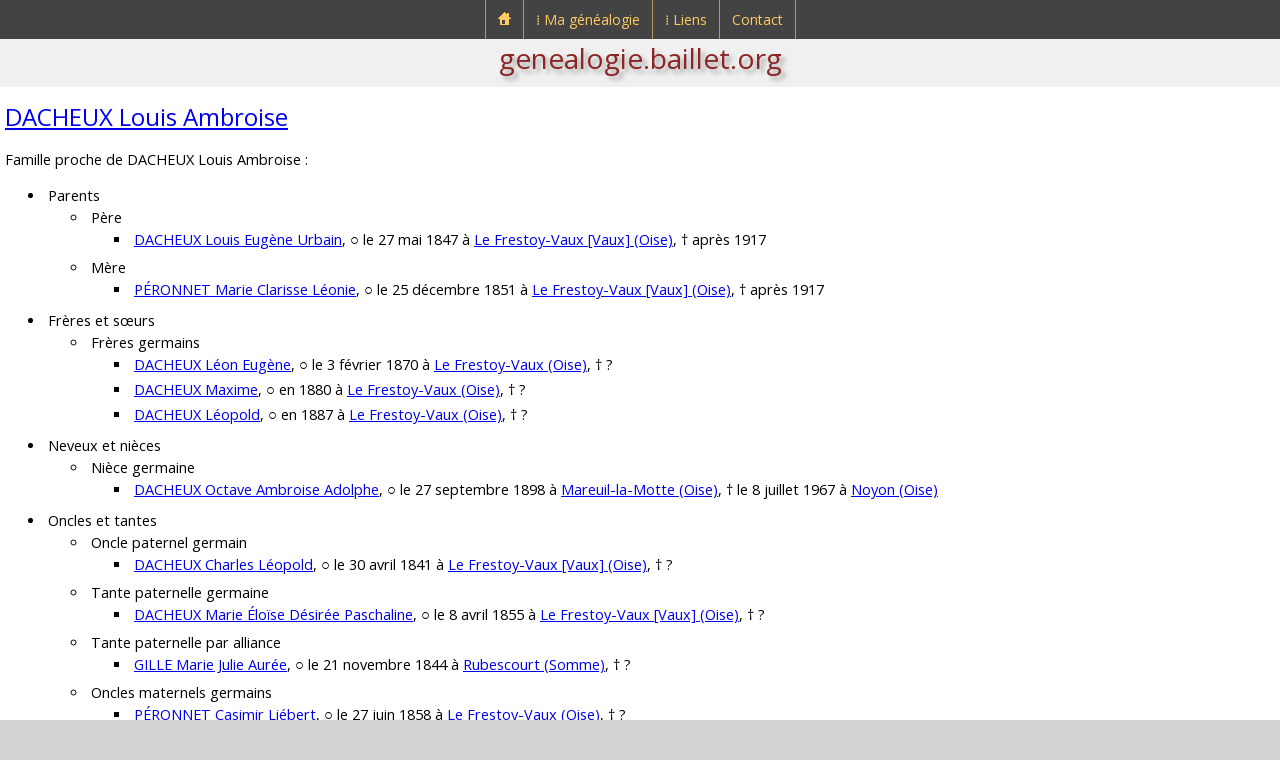

--- FILE ---
content_type: text/html; charset=UTF-8
request_url: https://genealogie.baillet.org/g/nf/g04/584-1h1a1a1b1a1d,dacheux,louis.php
body_size: 3823
content:

<!doctype html>
<html lang="fr">
<head>
<meta charset="utf-8">
<title>Généalogie de Ludovic BAILLET - Famille proche de DACHEUX Louis Ambroise</title>
<meta name="description" content="genealogie.baillet.org : généalogie de Ludovic BAILLET">
<meta name="viewport" content="width=device-width, initial-scale=1">
<link rel="apple-touch-icon" href="../../../pix/apple-touch-icon.png">
<link rel="icon" href="../../../pix/favicon.png">
<link href="https://fonts.googleapis.com/css?family=Open+Sans:400,700,400italic,700italic&amp;subset=latin,latin-ext" rel="stylesheet" type="text/css">
<script src="https://cdn.baillet.org/j/jquery.js"></script>
<link href="../../../u/c/s1.css" rel="stylesheet">
<link href="../../../u/c/menu.css" rel="stylesheet">
<script>
$(document).ready(function()
{
	/* Mobile */
	$("#menu-trigger").on("click", function(){
		$("#menu").slideToggle();
	});
	$("a:contains('⁞')" ).append( "<span class=\"mobile\">&nbsp;▼</span>" );
	
	$("a").on("click", function(){
		if ($("#menu-trigger").css("display")!="none")
		{
			var $sub = null;
			if ($(this).next().hasClass("submenu0"))
				$sub = $(this).next();
			else
			if ($(this).next().next().hasClass("submenu"))
				$sub = $(this).next().next();
			if ($sub!=null)
				if ($sub.is(":visible"))
					$sub.css("display", "none");
				else
					$sub.css("display", "block");
			if ($(this).text()[0]=="⁞")
				return false;
		}
	});
	// iPad
	var isiPad = navigator.userAgent.match(/iPad/i) != null;
	if (isiPad) $("#menu ul").addClass("no-transition");
});
</script>
</head>

<body>

<div id="header">

<nav id="menu-wrap">
	<div id="menu-trigger">Menu</div>
	<ul id="menu">
		<li>
			<a href="https://genealogie.baillet.org/index.php"><img src="https://genealogie.baillet.org/pix/accueil-genealogie-baillet.png" alt="Accueil genealogie.baillet.org" title="Accueil genealogie.baillet.org"></a>
		</li>
		<li>
			<a href="https://genealogie.baillet.org/menu/genealogie.php">&#x205e;&nbsp;Ma généalogie</a>
			<div class="submenu0">
				<ul>
					<li>
						<a href="https://genealogie.baillet.org/genealogie/genealogie.php">Accès</a><span class="menu-arrow"></span>
						<div class="submenu">
							<ul>
								<li><a href="https://genealogie.baillet.org/g/p/g01/1,baillet,ludovic.php">Sosa N°1</a></li>
								<li><a href="https://genealogie.baillet.org/g/patronymes.php">Patronymes</a></li>
								<li><a href="https://genealogie.baillet.org/g/generations.php">Générations</a></li>
								<li><a href="https://genealogie.baillet.org/g/lieux.php">Lieux</a></li>
								<li><a href="https://genealogie.baillet.org/g/tables.php">Tables</a></li>
								<li><a href="https://genealogie.baillet.org/g/remarquables.php">Remarquables</a></li>
							</ul>
						</div>
					</li>
					<li><a href="https://genealogie.baillet.org/genealogie/explications.php">Explications</a><span class="menu-empty"></span></li>
					<li><a href="https://genealogie.baillet.org/menu/mises-a-jour.php">Mises à jour</a><span class="menu-empty"></span></li>
				</ul>
			</div>
		</li>
		<li>
			<a href="https://genealogie.baillet.org/menu/liens.php">&#x205e;&nbsp;Liens</a>
			<div class="submenu0">
				<ul>
					<li><a href="https://genealogie.baillet.org/liens/genealogie.php">Généalogie</a><span class="menu-empty"></span></li>
					<li><a target="_blank" rel="noopener" href="https://www.baillet.org">Portail baillet.org</a><span class="menu-link"></span></li>
				</ul>
			</div>
		</li>
		<li>
			<a href="https://genealogie.baillet.org/contact/formulaire-de-contact.php">Contact</a>
		</li>
	</ul>
</nav>

<div id="submenu">
	<a href="https://genealogie.baillet.org">genealogie.baillet.org</a>
</div>
</div>

<article>
<div class="subarticle">
<h1><a href="../../p/g04/584-1h1a1a1b1a1d,dacheux,louis.php">DACHEUX Louis Ambroise</a></h1>

<p>Famille proche de DACHEUX Louis Ambroise&nbsp;:</p>
			

<ul><li>Parents
<ul><li>Père
<ul><li><a href="../../p/g05/584-1h1a1a1b1a1a+2,dacheux,louis.php">DACHEUX Louis Eugène Urbain</a>, &#9675; le 27 mai 1847 à <a href="../../lieux/c_tadc/tout/fra,oise,le+frestoy-vaux+(vaux).php">Le Frestoy-Vaux [Vaux] (Oise)</a>, &#8224; après 1917</li>
</ul></li><li>Mère
<ul><li><a href="../../p/g05/584-1h1a1a1b1a,peronnet,marie.php">PÉRONNET Marie Clarisse Léonie</a>, &#9675; le 25 décembre 1851 à <a href="../../lieux/c_tadc/tout/fra,oise,le+frestoy-vaux+(vaux).php">Le Frestoy-Vaux [Vaux] (Oise)</a>, &#8224; après 1917</li>
</ul></li></ul></li><li>Frères et sœurs
<ul><li>Frères germains
<ul><li><a href="../../p/g04/584-1h1a1a1b1a1a,dacheux,leon.php">DACHEUX Léon Eugène</a>, &#9675; le 3 février 1870 à <a href="../../lieux/c_tadc/tout/fra,oise,le+frestoy-vaux.php">Le Frestoy-Vaux (Oise)</a>, &#8224; ?</li><li><a href="../../p/g04/584-1h1a1a1b1a1b,dacheux,maxime.php">DACHEUX Maxime</a>, &#9675; en 1880 à <a href="../../lieux/c_tadc/tout/fra,oise,le+frestoy-vaux.php">Le Frestoy-Vaux (Oise)</a>, &#8224; ?</li><li><a href="../../p/g04/584-1h1a1a1b1a1c,dacheux,leopold.php">DACHEUX Léopold</a>, &#9675; en 1887 à <a href="../../lieux/c_tadc/tout/fra,oise,le+frestoy-vaux.php">Le Frestoy-Vaux (Oise)</a>, &#8224; ?</li>
</ul></li></ul></li><li>Neveux et nièces
<ul><li>Nièce germaine
<ul><li><a href="../../p/g03/292-1b1c1a1a2a1a,dacheux,octave.php">DACHEUX Octave Ambroise Adolphe</a>, &#9675; le 27 septembre 1898 à <a href="../../lieux/c_tadc/tout/fra,oise,mareuil-la-motte.php">Mareuil-la-Motte (Oise)</a>, &#8224; le 8 juillet 1967 à <a href="../../lieux/c_tadc/tout/fra,oise,noyon.php">Noyon (Oise)</a></li>
</ul></li></ul></li><li>Oncles et tantes
<ul><li>Oncle paternel germain
<ul><li><a href="../../p/g06/546-2b1b1b1a=2,dacheux,charles.php">DACHEUX Charles Léopold</a>, &#9675; le 30 avril 1841 à <a href="../../lieux/c_tadc/tout/fra,oise,le+frestoy-vaux+(vaux).php">Le Frestoy-Vaux [Vaux] (Oise)</a>, &#8224; ?</li>
</ul></li><li>Tante paternelle germaine
<ul><li><a href="../../p/g05/584-1h1a1a1b1a1a+4-1c,dacheux,marie.php">DACHEUX Marie Éloïse Désirée Paschaline</a>, &#9675; le 8 avril 1855 à <a href="../../lieux/c_tadc/tout/fra,oise,le+frestoy-vaux+(vaux).php">Le Frestoy-Vaux [Vaux] (Oise)</a>, &#8224; ?</li>
</ul></li><li>Tante paternelle par alliance
<ul><li><a href="../../p/g06/546-2b1b1b1a,gille,marie.php">GILLE Marie Julie Aurée</a>, &#9675; le 21 novembre 1844 à <a href="../../lieux/c_tadc/tout/fra,somme,rubescourt.php">Rubescourt (Somme)</a>, &#8224; ?</li>
</ul></li><li>Oncles maternels germains
<ul><li><a href="../../p/g05/584-1h1a1a1b1c,peronnet,casimir.php">PÉRONNET Casimir Liébert</a>, &#9675; le 27 juin 1858 à <a href="../../lieux/c_tadc/tout/fra,oise,le+frestoy-vaux.php">Le Frestoy-Vaux (Oise)</a>, &#8224; ?</li><li><a href="../../p/g05/584-1h1a1a1b1e,peronnet,theodore.php">PÉRONNET Théodore Diogène</a>, &#9675; le 17 novembre 1865 à <a href="../../lieux/c_tadc/tout/fra,oise,le+frestoy-vaux.php">Le Frestoy-Vaux (Oise)</a>, &#8224; ?</li><li><a href="../../p/g05/584-1h1a1a1b1f,peronnet,maxime.php">PÉRONNET Maxime Narcisse</a>, &#9675; le 10 novembre 1868 à <a href="../../lieux/c_tadc/tout/fra,oise,le+frestoy-vaux.php">Le Frestoy-Vaux (Oise)</a>, &#8224; ?</li><li><a href="../../p/g05/584-1h1a1a1b1g,peronnet,charles.php">PÉRONNET Charles</a>, &#9675; en 1871, &#8224; après 1872</li>
</ul></li><li>Tantes maternelles germaines
<ul><li><a href="../../p/g05/584-1h1a1a1b1b,peronnet,amelia.php">PÉRONNET Amélia</a>, &#9675; en 1853, &#8224; après 1872</li><li><a href="../../p/g05/584-1h1a1a1b1d,peronnet,marie.php">PÉRONNET Marie Florentine</a>, &#9675; le 21 mars 1863 à <a href="../../lieux/c_tadc/tout/fra,oise,le+frestoy-vaux+(vaux).php">Le Frestoy-Vaux [Vaux] (Oise)</a>, &#8224; ?</li>
</ul></li><li>Tantes maternelle par alliance
<ul><li><a href="../../p/g05/584-1h1a1a1b1c1a+3,gossye,anna.php">GOSSYE Anna Léonisse</a>, &#9675; le 13 mai 1866 à <a href="../../lieux/c_tadc/tout/fra,somme,mesnil-saint-georges.php">Mesnil-Saint-Georges (Somme)</a>, &#8224; après 1906</li><li><a href="../../p/g04/2598-1a1a1a1a1a1a1a1a,delattre,marie.php">DELATTRE Marie Ernestine</a>, &#9675; le 1 février 1869 à <a href="../../lieux/c_tadc/tout/fra,somme,rollot.php">Rollot (Somme)</a>, &#8224; ?</li><li><a href="../../p/g05/584-1h1a1a1b1f1a+3,brun,anne.php">BRUN Anne Marguerite Françoise</a>, &#9675; le 15 avril 1870 à <a href="../../lieux/c_tadc/tout/fra,somme,rollot.php">Rollot (Somme)</a>, &#8224; le 1 mars 1953 à <a href="../../lieux/c_tadc/tout/fra,somme,quiry-le-sec.php">Quiry-le-Sec (Somme)</a></li>
</ul></li></ul></li><li>Grand-parents
<ul><li>Grand-père paternel
<ul><li><a href="../../p/g06/584-1h1a1a1b1a1a+4,dacheux,francois.php">DACHEUX François Appollinaire</a>, &#9675; le 14 juillet 1799 à <a href="../../lieux/c_tadc/tout/fra,oise,le+frestoy-vaux+(vaux).php">Le Frestoy-Vaux [Vaux] (Oise)</a>, &#8224; après 1869</li>
</ul></li><li>Grand-mère paternelle
<ul><li><a href="../../p/g06/584-1h1a1a1b1a1a+5,sachy,marie.php">SACHY Marie Elisabeth Eugénie</a>, &#9675; le 12 avril 1812 à <a href="../../lieux/c_tadc/tout/fra,oise,le+frestoy-vaux+(frestoy).php">Le Frestoy-Vaux [Frestoy] (Oise)</a>, &#8224; après 1869</li>
</ul></li><li>Grand-père maternel
<ul><li><a href="../../p/g06/584-1h1a1a1b,peronnet,theodore.php">PÉRONNET Théodore Narcisse</a>, &#9675; le 20 janvier 1830 à <a href="../../lieux/c_tadc/tout/fra,oise,le+frestoy-vaux+(vaux).php">Le Frestoy-Vaux [Vaux] (Oise)</a>, &#8224; après 1889</li>
</ul></li><li>Grand-mère maternelle
<ul><li><a href="../../p/g06/584-1h1a1a1b1a+3,beauduin,marie.php">BEAUDUIN Marie Victorine Ambroisine</a>, &#9675; le 28 décembre 1831 à <a href="../../lieux/c_tadc/tout/fra,oise,le+frestoy-vaux+(vaux).php">Le Frestoy-Vaux [Vaux] (Oise)</a>, &#8224; après 1889</li>
</ul></li></ul></li><li>Cousins et cousines
<ul><li>Cousins germains paternels
<ul><li><a href="../../p/g04/584-1h1a1a1b1a1a+4-1c1a,gervais,desire.php">GERVAIS Désiré Célestin</a>, &#9675; le 7 septembre 1879 à <a href="../../lieux/c_tadc/tout/fra,oise,le+frestoy-vaux.php">Le Frestoy-Vaux (Oise)</a>, &#8224; le 14 juin 1883 à <a href="../../lieux/c_tadc/tout/fra,oise,le+frestoy-vaux.php">Le Frestoy-Vaux (Oise)</a></li><li><a href="../../p/g04/584-1h1a1a1b1a1a+4-1c1b,gervais,desire.php">GERVAIS Désiré Célestin</a>, &#9675; le 7 avril 1886 à <a href="../../lieux/c_tadc/tout/fra,oise,le+frestoy-vaux.php">Le Frestoy-Vaux (Oise)</a>, &#8224; ?</li>
</ul></li><li>Cousins germains maternels
<ul><li><a href="../../p/g04/584-1h1a1a1b1c1c,peronnet,narcisse.php">PÉRONNET Narcisse Charles</a>, &#9675; le 30 octobre 1892 à <a href="../../lieux/c_tadc/tout/fra,oise,le+frestoy-vaux.php">Le Frestoy-Vaux (Oise)</a>, &#8224; le 21 octobre 1914 à <a href="../../lieux/c_tadc/tout/fra,cher,bourges.php">Bourges (Cher)</a></li><li><a href="../../p/g04/584-1h1a1a1b1f1a,peronnet,paul.php">PÉRONNET Paul Pierre</a>, &#9675; le 10 octobre 1894 à <a href="../../lieux/c_tadc/tout/fra,somme,rollot.php">Rollot (Somme)</a>, &#8224; ?</li>
</ul></li><li>Cousines germaines maternelles
<ul><li><a href="../../p/g04/584-1h1a1a1b1c1a,peronnet,angele.php">PÉRONNET Angèle Marie</a>, &#9675; le 28 février 1888 à <a href="../../lieux/c_tadc/tout/fra,oise,le+frestoy-vaux.php">Le Frestoy-Vaux (Oise)</a>, &#8224; ?</li><li><a href="../../p/g04/584-1h1a1a1b1c1b,peronnet,lucie.php">PÉRONNET Lucie Jeanne</a>, &#9675; le 19 décembre 1889 à <a href="../../lieux/c_tadc/tout/fra,oise,le+frestoy-vaux.php">Le Frestoy-Vaux (Oise)</a>, &#8224; le 5 octobre 1958 à <a href="../../lieux/c_tadc/tout/fra,oise,le+frestoy-vaux.php">Le Frestoy-Vaux (Oise)</a></li><li><a href="../../p/g04/584-1h1a1a1b1c1d,peronnet,jeanne.php">PÉRONNET Jeanne</a>, &#9675; en 1895 à <a href="../../lieux/c_tadc/tout/fra,oise,le+frestoy-vaux.php">Le Frestoy-Vaux (Oise)</a>, &#8224; après 1911</li><li><a href="../../p/g04/584-1h1a1a1b1c1e,peronnet,marcelle.php">PÉRONNET Marcelle</a>, &#9675; en 1900 à <a href="../../lieux/c_tadc/tout/fra,oise,le+frestoy-vaux.php">Le Frestoy-Vaux (Oise)</a>, &#8224; après 1911</li><li><a href="../../p/g04/584-1h1a1a1b1c1f,peronnet,therese.php">PÉRONNET Thérèse</a>, &#9675; en 1903 à <a href="../../lieux/c_tadc/tout/fra,oise,le+frestoy-vaux.php">Le Frestoy-Vaux (Oise)</a>, &#8224; après 1911</li><li><a href="../../p/g04/584-1h1a1a1b1e1a,peronnet,suzanne.php">PÉRONNET Suzanne Théodorine Ernestine</a>, &#9675; le 11 août 1890 à <a href="../../lieux/c_tadc/tout/fra,somme,rollot.php">Rollot (Somme)</a>, &#8224; le 21 décembre 1959 à <a href="../../lieux/c_tadc/tout/fra,oise,le+frestoy-vaux.php">Le Frestoy-Vaux (Oise)</a></li><li><a href="../../p/g04/584-1h1a1a1b1e1b,peronnet,aurelie.php">PÉRONNET Aurélie Marie Albertine</a>, &#9675; le 14 juillet 1893 à <a href="../../lieux/c_tadc/tout/fra,somme,rollot.php">Rollot (Somme)</a>, &#8224; ?</li><li><a href="../../p/g04/584-1h1a1a1b1e1c,peronnet,germaine.php">PÉRONNET Germaine Marie Ernestine Aurélie</a>, &#9675; le 5 mai 1902 à <a href="../../lieux/c_tadc/tout/fra,oise,le+frestoy-vaux.php">Le Frestoy-Vaux (Oise)</a>, &#8224; ?</li>
</ul></li></ul></li><li>Grand-oncles et grand-tantes
<ul><li>Grand-tantes paternelles
<ul><li><a href="../../p/g06/584-1h1a1a1b1a1a+8-1a,dacheux,marie.php">DACHEUX Marie Honorine</a>, &#9675; le 9 avril 1787 à <a href="../../lieux/c_tadc/tout/fra,oise,le+frestoy-vaux+(vaux).php">Le Frestoy-Vaux [Vaux] (Oise)</a>, &#8224; le 25 avril 1872 à <a href="../../lieux/c_tadc/tout/fra,oise,le+frestoy-vaux.php">Le Frestoy-Vaux (Oise)</a></li><li><a href="../../p/g06/592-1e1e1c1b1a1a+5,dacheux,marie.php">DACHEUX Marie Augustine</a>, &#9675; le 6 juin 1797 à <a href="../../lieux/c_tadc/tout/fra,oise,le+frestoy-vaux+(vaux).php">Le Frestoy-Vaux [Vaux] (Oise)</a>, &#8224; le 28 octobre 1879 à <a href="../../lieux/c_tadc/tout/fra,somme,rollot.php">Rollot (Somme)</a></li><li><a href="../../p/g06/584-1h1a1a1b1a1a+10-1a,sachy,marie.php">SACHY Marie Louise Charlotte Augustine</a>, &#9675; le 27 novembre 1810 à <a href="../../lieux/c_tadc/tout/fra,oise,le+frestoy-vaux+(frestoy).php">Le Frestoy-Vaux [Frestoy] (Oise)</a>, &#8224; ?</li>
</ul></li><li>Grand-oncle maternel
<ul><li><a href="../../p/g06/584-1h1a1a1a,peronnet,etienne.php">PÉRONNET Étienne Alexandre</a>, &#9675; le 26 décembre 1825 à <a href="../../lieux/c_tadc/tout/fra,oise,le+frestoy-vaux+(vaux).php">Le Frestoy-Vaux [Vaux] (Oise)</a>, &#8224; ?</li>
</ul></li><li>Grand-tante maternelle
<ul><li><a href="../../p/g06/1156-1c1a1b1a1a1a1a1a+15,beauduin,marie.php">BEAUDUIN Marie Florentine Séraphine</a>, &#9675; le 20 septembre 1833 à <a href="../../lieux/c_tadc/tout/fra,oise,le+frestoy-vaux+(vaux).php">Le Frestoy-Vaux [Vaux] (Oise)</a>, &#8224; après 1875</li>
</ul></li></ul></li><li>Neveux et nièces à la mode de Bretagne
<ul><li>Neveux à la mode de Bretagne
<ul><li><a href="../../p/g03/330-1d1e1b1d1a+7-1c1a1a,gervais,adrien.php">GERVAIS Adrien</a>, &#9675; le 9 octobre 1913 à <a href="../../lieux/c_tadc/tout/fra,somme,rollot.php">Rollot (Somme)</a>, &#8224; le 18 octobre 2006 à <a href="../../lieux/c_tadc/tout/fra,tarn-et-garonne,valence.php">Valence (Tarn-et-Garonne)</a></li><li><a href="../../p/g03/584-1h1a1a1b1e1a1a,lefebvre,georges.php">LEFEBVRE Georges</a>, &#9675; en 1911 à <a href="../../lieux/c_tadc/tout/fra,oise,le+frestoy-vaux.php">Le Frestoy-Vaux (Oise)</a>, &#8224; après 1911</li>
</ul></li><li>Nièce à la mode de Bretagne
<ul><li><a href="../../p/g03/330-1d1e1b1d1a+7-1c1a1b,gervais,simone.php">GERVAIS Simone</a>, &#9675; le 3 août 1920 à <a href="../../lieux/c_tadc/tout/fra,somme,rollot.php">Rollot (Somme)</a>, &#8224; ?</li>
</ul></li></ul></li><li>Oncles et tantes à la mode de Bretagne
<ul><li>Oncles à la mode de Bretagne
<ul><li><a href="../../p/g05/592-1e1e1c1b1a1a+4-1b,damanet,louis.php">DAMANET Louis Théodore Eugène</a>, &#9675; le 28 mars 1833 à <a href="../../lieux/c_tadc/tout/fra,oise,le+frestoy-vaux.php">Le Frestoy-Vaux (Oise)</a>, &#8224; ?</li><li><a href="../../p/g05/592-1e1e1c1b1a1a+2,damanet,joseph.php">DAMANET Joseph Alfred</a>, &#9675; le 2 avril 1841 à <a href="../../lieux/c_tadc/tout/fra,oise,le+frestoy-vaux+(vaux).php">Le Frestoy-Vaux [Vaux] (Oise)</a>, &#8224; après 1897</li><li><a href="../../p/g05/584-1h1a1a1b1a1a+10-1a1a,mallet,auguste.php">MALLET Auguste Marie Nicolas</a>, &#9675; le 6 décembre 1834 à <a href="../../lieux/c_tadc/tout/fra,oise,le+frestoy-vaux+(frestoy).php">Le Frestoy-Vaux [Frestoy] (Oise)</a>, &#8224; ?</li>
</ul></li><li>Tantes à la mode de Bretagne
<ul><li><a href="../../p/g06/658-1a1g1b1d=2,damanet,clotilde.php">DAMANET Clotilde Elisabeth Séraphine</a>, &#9675; le 7 juin 1831 à <a href="../../lieux/c_tadc/tout/fra,oise,le+frestoy-vaux+(vaux).php">Le Frestoy-Vaux [Vaux] (Oise)</a>, &#8224; ?</li><li><a href="../../p/g05/1156-1c1a1b1a1a1a1a1a+7,maupetit,marie.php">MAUPETIT Marie Octavie Cornélie</a>, &#9675; le 14 mars 1855 à <a href="../../lieux/c_tadc/tout/fra,oise,le+frestoy-vaux+(vaux).php">Le Frestoy-Vaux [Vaux] (Oise)</a>, &#8224; le 21 mai 1882 à <a href="../../lieux/c_tadc/tout/fra,somme,piennes-onvillers+(piennes).php">Piennes-Onvillers [Piennes] (Somme)</a></li>
</ul></li></ul></li></ul>

<p style="text-align:right;padding:6px">Réalisé avec le logiciel &#x1F333; <a rel="noopener nofollow" target="_blank" href="https://genialogie.baillet.org">Génialogie</a></p>
			
<div id="globalBtn">
<p class="btn-m0d3n"><a href="../../p/g04/584-1h1a1a1b1a1d,dacheux,louis.php">&#9668;&nbsp;Retour</a></p>
</div>

</div>
</article>

	<div id="copyright">
		<p>© <a href="https://genealogie.baillet.org">Ludovic Baillet</a> 2025</p>
	</div>

	<div id="footer">
		<p><a href="../../../index.php">Accueil</a><a href="../../../menu/global.php">Plan du site</a><a href="../../../contact/formulaire-de-contact.php">Contact</a></p>
	</div>
</body>

